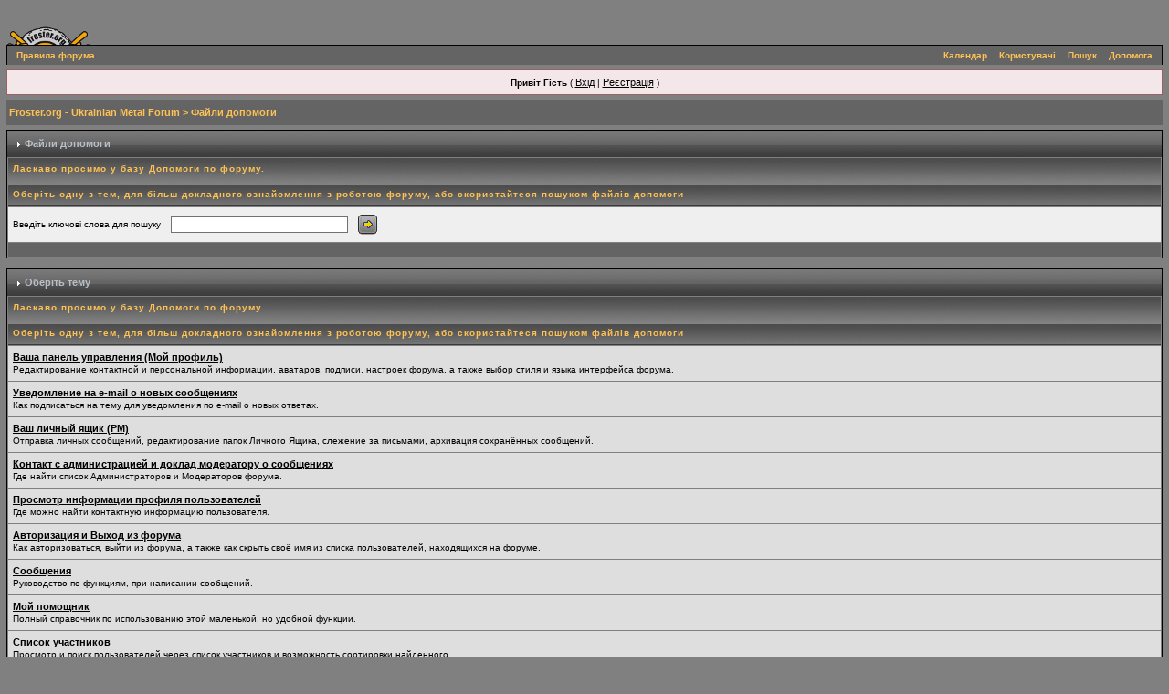

--- FILE ---
content_type: text/html;charset=windows-1251
request_url: https://www.froster.org/forum/index.php?s=06e66545c5ebef7e525f9a11307950d1&act=Help
body_size: 13496
content:
<!DOCTYPE html PUBLIC "-//W3C//DTD XHTML 1.0 Transitional//EN" "http://www.w3.org/TR/xhtml1/DTD/xhtml1-transitional.dtd"> 
<html xml:lang="en" lang="en" xmlns="http://www.w3.org/1999/xhtml">
<head>
<meta http-equiv="content-type" content="text/html; charset=windows-1251" />
<meta http-equiv="KEYWORDS" content="Froster, Froster.org, Froster.info, Froster.com.ua, фро, фростер, ahjcnth, Black, Death, Thrash, Speed, Doom, Hardcore, Hard, Heavy, Metal, Music, Rock, Nu Metal, Nu-Metal, Group, Band, Discography, MP3, Photo, Металл, Метал, Музыка, Рок, Группы, Группа, Група, Банда, Дискография, МП3, Ukraine, Ukrainian, Україна, Украина, украинская, українська, Фото, украинский, Russian, русский, концерты, акции, forum, форум">
<meta http-equiv="DESCRIPTION" content="Froster.org - Ukrainian Metal Forum">
<link rel="shortcut icon" href="/favicon.ico" />
<title>Файли допомоги</title>
<link rel="alternate" type="application/rss+xml" title="Froster Online - Афиша" href="https://www.froster.org/forum/index.php?act=rssout&amp;id=1" />
<link rel="alternate" type="application/rss+xml" title="Froster Online - Объявления" href="https://www.froster.org/forum/index.php?act=rssout&amp;id=2" />
<link rel="alternate" type="application/rss+xml" title="Froster Online - Новости Групп" href="https://www.froster.org/forum/index.php?act=rssout&amp;id=3" />
 
<style type="text/css">
	html
{
	overflow-x: auto;
}

body
{
	background-color: #808080;
	color: #000000;
	font-family: Verdana,Tahoma,Arial,Trebuchet MS,Sans-Serif,Georgia,Courier,Times New Roman,Serif;
	font-size: 10px;
	margin: 0;
	padding: 0;
	text-align: center;
}

.ipbtable
{
	width: 100%;
}

table.ipbtable,
tr.ipbtable,
td.ipbtable
{
	background: transparent;
	color: #222;
	font-size: 11px;
	line-height: 135%;
}

.ipbtable td,
.divpad
{
	padding: 5px;
}

td.nopad
{
	padding: 0;
}

th
{
	text-align: left;
}

form
{
	display: inline;
	margin: 0;
	padding: 0;
}

img
{
	border: 0;
	vertical-align: middle;
}

a:link, a:visited, a:active
{
	background-color: transparent;
	color: #000000;
	text-decoration: underline;
	font-size: 11px;
}

a:hover
{
	background-color: transparent;
	color: #465584;
	text-decoration: none;
}

#ipbwrapper
{
	margin: 1px auto 1px auto;
	text-align: left;
}

.pagelink,
.pagelinklast,
.minipagelink,
.minipagelinklast
{
	background: #F0F4F7;
	border: 1px solid #000000;
	padding: 1px 3px 1px 3px;
}

.pagelinklast,
.minipagelinklast
{
	background: #DEDEDE;
}

.pagecurrent
{
	border: none;
}

.minipagelink,
.minipagelinklast
{
	border: 1px solid #CDD4DD;
	font-size: 10px;
	margin: 0 1px 0 0;
}

.pagelink a:active,
.pagelink a:visited,
.pagelink a:link,
.pagelinklast a:active,
.pagelinklast a:visited,
.pagelinklast a:link,
.pagecurrent a:active,
.pagecurrent a:visited,
.pagecurrent a:link,
.minipagelink a:active,
.minipagelink a:visited,
.minipagelink a:link,
.minipagelinklast a:active,
.minipagelinklast a:visited,
.minipagelinklast a:link
{
	text-decoration: none;
}

.fauxbutton
{
	background: #D7DBE1;
	border: 1px solid #9DA1A6;
	font-size: 11px;
	font-weight: bold;
	padding: 4px;
}

.fauxbutton a:link,
.fauxbutton a:visited,
.fauxbutton a:active
{
	color: #666666 !important;
	text-decoration: none;
}

.forumdesc,
.forumdesc a:link,
.forumdesc a:visited,
.forumdesc a:active
{
	background: transparent;
	font-size: 10px;
	color: #434951;
	line-height: 135%;
	margin: 2px 0 0 0;
	padding: 0;
}

.searchlite
{
	background-color: yellow;
	font-weight: bold;
	color: red;
}

.activeusers
{
	background: #FFF;
	border: 1px solid #646D75;
	color: #000;
	margin: 0px;
	padding: 1px;
}

.activeuserposting a:link,
.activeuserposting a:visited,
.activeuserposting a:active,
.activeuserposting
{
	font-style: italic;
	text-decoration: none;
	border-bottom: 1px dotted black;
}

fieldset.search
{
	line-height: 150%;
	padding: 6px;
}

label
{
	cursor: pointer;
}

img.attach
{
	background: #808080 url(style_images/froster/click2enlarge.gif) no-repeat top right;
	border: 1px solid #808080;
	margin: 0 2px 0 0;
	padding: 11px 2px 2px 2px;
}

.thumbwrap,
.thumbwrapp,
.fullimagewrap
{
	border: 1px solid #072A66;
	margin: 2px;
}

.thumbwrapp
{
	border: 2px solid #660707;
}

.fullimagewrap
{
	background: #808080;
	text-align: center;
	margin: 5px 0 5px 0;
	padding: 5px;
}

.thumbwrap h4,
.thumbwrapp h4
{
	background: #DDE6F2;
	border: 0 !important;
	border-bottom: 1px solid #767F88 !important;
	color: #767F88;
	font-size: 12px;
	font-weight: bold;
	margin: 0;
	padding: 5px;
}

.thumbwrap p,
.thumbwrapp p
{
	background: #EEF2F7 !important;
	border: 0 !important;
	border-top: 1px solid #767F88 !important;
	margin: 0 !important;
	padding: 5px !important;
	text-align: left;
}

.thumbwrap p.alt,
.thumbwrapp p.alt
{
	background: #DFE6EF !important;
	margin: 0 !important;
	padding: 5px !important;
	text-align: left;
}

.thumbwrapp p.pin
{
	background: #EFDFDF !important;
	text-align: center !important;
}

.thumbwrap img.galattach,
.thumbwrapp img.galattach
{
	background: #FFF url(style_images/froster/img_larger.gif) no-repeat bottom right;
	border: 1px solid #646D75;
	margin: 5px;
	padding: 2px 2px 10px 2px;
}

li.helprow
{
	margin: 0 0 10px 0;
	padding: 0;
}

ul#help
{
	padding: 0 0 0 15px;
}

.warngood,
.warnbad
{
	color: #0B9500;
	font-weight: bold;
}

.warnbad
{
	color: #DD0000;
}

#padandcenter
{
	margin: 0 auto 0 auto;
	padding: 14px 0 14px 0;
	text-align: center;
}

#profilename
{
	font-size: 28px;
	font-weight: bold;
}

#photowrap
{
	padding: 6px;
}

#phototitle
{
	border-bottom: 1px solid #000;
	font-size: 24px;
}

#photoimg
{
	margin: 15px 0 0 0;
	text-align: center;
}

#ucpmenu,
#ucpcontent
{
	background: #A0A0A0;
	border: 1px solid #768C9E;
	line-height: 150%;
}

#ucpmenu p
{
	margin: 0;
	padding: 2px 5px 6px 9px;
}

#ucpmenu a:link, 
#ucpmenu a:active, 
#ucpmenu a:visited
{
	text-decoration: none;
}

#ucpcontent
{
	width: auto;
}

#ucpcontent p
{
	margin: 0;
	padding: 10px;
}

.activeuserstrip
{
	background: #BCD0ED;
	padding: 6px;
}

.signature
{
	background: transparent;
	color: #339;
	font-size: 10px;
	line-height: 150%;
}

.postdetails
{
	font-size: 10px;
	line-height: 140%;
}

.postcolor
{
	font-size: 12px;
	line-height: 160%;
}

.normalname
{
	color: #003;
	font-size: 12px;
	font-weight: bold;
}

.normalname a:link, 
.normalname a:visited, 
.normalname a:active
{
	font-size: 12px;
}

.post1,
.bg1
{
	background: #DEDEDE;
	color: #000000;
}

.post2,
.bg3
{
	background: #EFEFEF;
}

.row2shaded,
.post1shaded
{
	background-color: #DBDFE4;
}

.row4shaded,
.post2shaded
{
	background-color: #DFE3E7;
}

.row1
{
	background: #DEDEDE;
	color: #000000;
}

.row2
{
	background: #EFEFEF;
	color: #000000;
}

.rowhighlight
{
	background-color: #FFF9BA;
}

.darkrow1
{
	background: #CDD3D8;
	color: #FFFFFF;
}

.darkrow3
{
	background: #DBE3EA;
	color: #FFFFFF;
}

.plainborder,
.tablefill,
.tablepad
{
	background: #B0B0B0;
	border: 1px solid #345487;
}

.tablefill,
.tablepad
{
	padding: 6px;
}

.tablepad
{
	border: 0 !important;
}

.wrapmini
{
	float: left;
	line-height: 1.5em;
	width: 25%;
}

.pagelinks
{
	float: left;
	line-height: 1.2em;
	width: 35%;
}

.desc
{
	font-size: 11px;
	color: #434951;
}

.lastaction
{
	font-size: 10px;
	color: #434951;
}

.edit
{
	font-size: 9px;
}

.thin
{
	border: 1px solid #FFF;
	border-left: 0;
	border-right: 0;
	line-height: 150%;
	margin: 2px 0 2px 0;
	padding: 6px 0 6px 0;
}

.calmonths
{
	background: #F0F5FA;
	border: 1px solid #ADB8C0;
	font-size: 18px;
	font-weight: bold;
	margin: 5px 0 5px 0;
	padding: 8px;
	text-align: center;
}

.weekday
{
	font-size: 14px;
	font-weight: bold;
}

.calmonths a
{
	text-decoration: none;
}

.calday,
.calweekday
{
	background: #DFE6EF;
	color: #666;
	font-size: 11px;
	font-weight: bold;
	margin: 0;
	padding: 4px;
	text-align: right;
}

.calweekday
{
	border-right: 1px solid #AAA;
	color: #222;
	font-size: 14px;
	padding: 6px;
	text-align: center;
}

.celltodayshaded,
.celldateshaded,
.cellblank,
.celldate,
.celltoday,
.mcellblank,
.mcelldate,
.mcelltoday
{
	background: #EEF2F7;
	height: 100px;
	margin: 0;
	padding: 0;
	vertical-align: top;
}

.celltodayshaded,
.celldateshaded
{
	background: #E3DFE7;
}

.mcellblank,
.mcelldate,
.mcelltoday
{
	height: auto;
}

.cellblank,
.mcellblank
{
	background: #ADB8C0;
}

.celltoday,
.celltodayshaded,
.mcelltoday
{
	border: 2px solid #8B0000;
}

.calranged
{
	border: 2px outset #ADB8C0;
	background: #ADB8C0;
	padding: 4px;
}

.calitem
{
	border-bottom: 1px dotted #ADB8C0;
	padding: 4px;
}

.input-warn,
.input-green,
.input-checkbox,
input,
textarea,
select
{
	background: #FFF;
	border: 1px solid #717171;
	color: #000;
	font-family: verdana, helvetica, sans-serif;
	font-size: 11px;
	margin: 5px;
	padding: 2px;
	vertical-align: middle;
}

select
{
	margin: 0px;
}

.input-checkbox
{
	border: none;
}

.input-warn,
.input-warn-content
{
	border: 1px solid #C00;
}

.input-ok,
.input-ok-content
{
	border: 1px solid #0C0;
}

.input-warn-content
{
	padding: 4px;
	margin: 4px;
	background-color: #FCC;
}

.input-ok-content
{
	padding: 4px;
	margin: 4px;
	background-color: #CFC;
}

.input-text
{
	color: #900;
}

input.button
{
	margin: 0;
	width: auto;
	cursor: pointer;
}

optgroup option
{
	font-family: verdana, helvetica, sans-serif;
	font-size: 12px;
}

.codebuttons
{
	font-family: Tahoma, Verdana, Helvetica, Sans-Serif;
	font-size: 10px;
	vertical-align: middle;
	margin: 2px;
}

.textarea,
.searchinput,
.button,
.gobutton
{
	background: #FFF;
	border: 1px solid #90A1AF;
	color: #666666;
	font-family: Tahoma, Verdana, Helvetica, Sans-Serif;
	font-size: 11px;
	padding: 2px;
	vertical-align: middle;
}

.button
{
	background: #DEDEDE;
}

.gobutton
{
	background: transparent;
	border: 0;
	color: #9DA1A6;
	margin: 0;
	vertical-align: middle;
}

.radiobutton,
.checkbox,
.helpbox
{
	border: 0;
	vertical-align: middle;
	background: transparent;
}

.formtable
{
	background: transparent;
}

.formtable td,
.pformleft,
.pformleftw,
.pformright
{
	background: #808080;
	border: 1px solid #ADB8C0;
	border-bottom: 0;
	border-left: 0;
	font-weight: bold;
	margin: 1px 0 0 0;
	padding: 6px;
	width: 25%;
}

.formtable td.wider,
.pformleftw,
.pformright
{
	width: 40%;
}

.formtable td.formright,
.pformright
{
	border-right: 0px;
	font-weight: normal;
	width: auto;
}

.formtable td.formtitle,
.formsubtitle
{
	background: #B0B0B0;
	border: 1px solid #B1BEC7;
	border-bottom: 0;
	border-left: 0;
	border-right: 0;
	font-weight: normal;
}

.formsubtitle
{
	border: 0;
	color: #000000;
	font-weight: bold;
	padding: 5px;
}

.formtable td.formstrip
{
	background: #E2E9F0;
	border: 1px solid #A8BDCB;
	border-left: 0;
	border-right: 0;
	font-weight: normal;
}

.quotetop
{
	background: #E7EBF1 url(style_images/froster/css_img_quote.gif) no-repeat right;
	border: 1px dotted #666666;
	border-bottom: 0;
	border-left: 4px solid #646464;
	color: #666666;
	font-weight: bold;
	font-size: 10px;
	margin: 8px auto 0 auto;
	padding: 3px;
}

.quotemain
{
	background: #FAFCFE;
	border: 1px dotted #666666;
	border-left: 4px solid #646464;
	border-top: 0;
	color: #5B6F84;
	padding: 4px;
	margin: 0 auto 8px auto;
}

.codetop,
.sqltop,
.htmltop
{
	background: #FDDBCC url(style_images/froster/css_img_code.gif) no-repeat right;
	color: #666666;
	font-weight: bold;
	margin: 0 auto 0 auto;
	padding: 3px;
}

.codemain,
.sqlmain,
.htmlmain
{
	background: #FAFCFE;
	border: 1px dotted #666666;
	color: #5B6F84;
	font-family: Courier, Courier New, Verdana, Arial;
	margin: 0 auto 0 auto;
	padding: 2px;
}

#QUOTE,
#CODE
{
	background: #FAFCFE;
	border: 1px solid #666666;
	color: #5B6F84;
	font-family: Tahoma, Verdana, Arial;
	font-size: 11px;
	padding: 2px;
	white-space: normal;
}

#CODE
{
	font-family: Courier, Courier New, Verdana, Arial;
}

.cleared
{
	clear: both;
}

.borderwrap,
.borderwrapm
{
	background: #808080;
	border: 1px solid #000000;
	padding: 0;
	margin: 0;
	text-align: left;
	color: #000000;
}

.borderwrapm
{
	margin: 5px;
}

.borderwrap h3,
.maintitle,
.maintitlecollapse
{
	background: transparent url(style_images/froster/tile_cat.gif);
	border: 1px none #000000;
	border-bottom: 1px solid #3B3B3B;
	color: #B8BFC6;
	font-size: 11px;
	font-weight: bold;
	margin: 0px;
	padding: 8px;
}

.maintitle td
{
	color: #DEDEDE;
	font-size: 11px;
	font-weight: bold;
}

.maintitlecollapse
{
	border: 0px none #FFF;
}

.maintitle p,
.maintitlecollapse p,
.formsubtitle p
{
	background: transparent !important;
	border: 0 !important;
	margin: 0 !important;
	padding: 0 !important;
}

.maintitle p.expand,
.maintitle p.goto,
.maintitlecollapse p.expand,
.formsubtitle p.members
{
	float: right;
	width: auto !important;
}

.maintitle a:link, 
.maintitle a:visited,
.maintitlecollapse a:link, 
.maintitlecollapse a:visited
{
	background: transparent;
	color: #DEDEDE;
	text-decoration: none;
}

.maintitle a:hover, 
.maintitle a:active,
.maintitlecollapse a:hover, 
.maintitlecollapse a:active
{
	background: transparent;
	color: #FEC254;
}

table th,
.borderwrap table th,
.subtitle,
.subtitlediv,
.postlinksbar
{
	background: transparent url(style_images/froster/tile_sub.gif);
	border-bottom: 1px solid #3B3B3B;
	color: #FEC254;
	font-size: 10px;
	font-weight: bold;
	letter-spacing: 1px;
	margin: 0;
	padding: 5px;
}

.subtitlediv
{
	border: 1px solid #FFF;
	border-bottom: 1px solid #9CA4AE;
	text-align: right;
}

.borderwrap table th a:link,
.subtitle a:link,
.subtitlediv a:link,
.borderwrap table th a:visited,
.subtitle a:visited, 
.subtitlediv a:visited, 
.borderwrap table th a:active,
.subtitle a:active,
.subtitlediv a:active,
.borderwrap table th a:hover,
.subtitle a:hover,
.subtitlediv a:hover
{
	background: transparent;
	color: #FFFFFF;
	text-decoration: none;
}

.borderwrap h4
{
	background: #EAEDF1;
	border: 1px solid #FFF;
	border-bottom: 1px solid #9CA4AE;
	border-top: 1px solid #9CA4AE;
	color: #9CA4AE;
	font-size: 12px;
	font-weight: bold;
	margin: 0;
	padding: 5px;
}

.borderwrap p
{
	background: #F9F9F9;
	border: 1px solid #CCC;
	margin: 5px;
	padding: 10px;
	text-align: left;
}

td.formbuttonrow,
.pformstrip,
.borderwrap p.formbuttonrow,
.borderwrap p.formbuttonrow1
{
	background: #CCCCCC !important;
	border: 1px solid #FFF;
	border-top: 1px solid #9CA4AE;
	margin: 0px !important;
	padding: 5px !important;
	text-align: center;
}

td.formbuttonrow
{
	border-bottom: 0;
	border-left: 0;
	border-right: 0;
}

.borderwrap p.formbuttonrow1
{
	background: #F9F9F9 !important;
	border: 0;
	border-top: 1px solid #CCC;
}

.bar,
.barb,
.barc
{
	background: #DEDEDE;
	border: 1px solid #FFF;
}

.barc
{
	border-bottom: 0;
}

.bar p,
.barb p,
.barc p
{
	background: transparent;
	border: 0;
	color: #666666;
	font-size: 11px;
	margin: 0;
	padding: 5px;
	text-align: left;
}

.barb p
{
	text-align: right;
}

.bar p.over,
.bar p.overs,
.barc p.over,
.barc p.overs
{
	float: right;
}

.barb p.over,
.barb p.overs
{
	float: left;
}

.bar p.overs,
.barb p.overs,
.barc p.overs
{
	position: relative;
	top: 5px;
}

.catend
{
	background: #646464;
	color: #666666;
	font-size: 1px;
	height: 5px;
}

.newslink
{
	background: #F0F4F7;
	border: 1px solid #CDD4DD;
	margin: 0;
	width: 100%;
}

.newslink td
{
	color: #666666;
	font-size: 10px;
	padding: 5px 5px 5px 10px;
}

.newslink span
{
	background: transparent;
	color: #9DA1A6;
	font-weight: normal;
}

.newslink input
{
	background: #FFF;
	border: 1px solid #999;
	color: #9DA1A6;
	font-size: 10px;
	padding: 3px;
	vertical-align: middle;
	width: auto;
}

.newslink input.button
{
	background: transparent;
	border: 0;
	color: #9DA1A6;
	vertical-align: middle;
}

.fieldwrap
{
	background: #F9F9F9;
	border: 1px solid #CCC;
	border-top: 0;
	margin: 5px;
	padding: 0;
	text-align: left;
}

.fieldwrap h4
{
	background: #EEE;
	border: 1px solid #CCC;
	border-left: 0;
	border-right: 0;
	color: #444;
	font-size: 12px;
	font-weight: bold;
	margin: 0;
	padding: 5px;
}

.errorwrap
{
	background: #F2DDDD;
	border: 1px solid #992A2A;
	border-top: 0;
	margin: 5px;
	padding: 0;
}

.errorwrap h4
{
	background: #E3C0C0;
	border: 1px solid #992A2A;
	border-left: 0;
	border-right: 0;
	color: #992A2A;
	font-size: 12px;
	font-weight: bold;
	margin: 0;
	padding: 5px;
}

.errorwrap p
{
	background: transparent;
	border: 0;
	color: #992A2A;
	margin: 0;
	padding: 8px;
}

.ruleswrap
{
	background: #F2DDDD;
	border: 1px solid #992A2A;
	color: #992A2A;
	margin: 5px 0 5px 0;
	padding: 5px;
}

#redirectwrap
{
	background: #F0F4F7;
	border: 1px solid #CDD4DD;
	margin: 200px auto 0 auto;
	text-align: left;
	width: 500px;
}

#redirectwrap h4
{
	background: #D0DDEA;
	border-bottom: 1px solid #CDD4DD;
	color: #FFFFFF;
	font-size: 14px;
	margin: 0;
	padding: 5px;
}

#redirectwrap p
{
	margin: 0;
	padding: 5px;
}

#redirectwrap p.redirectfoot
{
	background: #E3EBF4;
	border-top: 1px solid #CDD4DD;
	text-align: center;
}

#gfooter
{
	background: #646464;
	margin: 5px 0 5px 0;
	padding: 0;
	width: 100%;
}

#gfooter td
{
	color: #FFF;
	font-size: 10px;
	padding: 4px;
}

#gfooter a:link,
#gfooter a:visited
{
	color: #FFF;
}

#logostrip
{
	background: #69819C url(style_images/froster/tile_back.gif);
	height: 114px;
	margin: 0;
	padding: 0;
	text-align: left;
}

#submenu
{
	background-color: #646464;
	border-bottom: 0px solid #000000;
	border-left: 1px solid #000000;
	border-right: 1px solid #000000;
	border-top: 1px solid #000000;
	color: #FEC254;
	font-size: 10px;
	font-weight: bold;
	margin: 0;
	border-color: #000000;
	border-style: solid;
	border-width: 1px 1px 0;
}

#submenu a:link, 
#submenu  a:visited, 
#submenu a:active
{
	background-color: transparent;
	color: #FEC254;
	font-weight: bold;
	font-size: 10px;
	margin: 0px;
	padding: 5px;
	text-decoration: none;
}

#submenu a:hover
{
	background-color: #808080;
	color: #222;
	font-weight: bold;
	font-size: 10px;
	margin: 0px;
	padding: 5px;
	text-decoration: none;
}

.ipb-top-left-link,
.ipb-top-right-link
{
	float: right;
	font-size: 10px;
	font-weight: bold;
	letter-spacing: 0.5px;
	margin: 0px;
	width: auto;
}

.ipb-top-left-link
{
	float: left;
	border-left: 0px;
	border-right: 1px solid #dce3ee;
}

.ipb-top-left-link a:link, 
.ipb-top-left-link a:visited,
.ipb-top-right-link a:link, 
.ipb-top-right-link a:visited
{
	background: transparent;
	color: #3A4F6C;
	padding: 0 6px 0 6px;
	text-decoration: none;
}

.ipb-top-left-link a:hover, 
.ipb-top-left-link a:active,
.ipb-top-right-link a:hover, 
.ipb-top-right-link a:active
{
	background: transparent;
	color: #5176B5;
}

#userlinks,
#userlinksguest
{
	background: #F0F4F7;
	border: 1px solid #CDD4DD;
	margin: 5px 0 5px 0;
	padding: 0 5px 0 5px;
}

#userlinksguest
{
	background: #F4E7EA;
	border: 1px solid #986265;
}

#userlinks p,
#userlinksguest p
{
	background: transparent !important;
	border: 0 !important;
	font-size: 10px;
	font-weight: normal;
	letter-spacing: 0;
	margin: 0 !important;
	padding: 7px 0 7px 0;
	text-align: right;
}

#userlinksguest p.pcen
{
	text-align: center;
}

#userlinks p.home,
#userlinksguest p.home
{
	float: left;
}

#navstrip
{
	background: transparent;
	color: #FEC254;
	font-size: 11px;
	font-weight: bold;
	margin: 0 0 5px 0;
	padding: 8px 0 8px 0px;
	background-color: #646464;
}

#navstrip a:link, 
#navstrip  a:visited
{
	background: transparent;
	color: #FEC254;
	text-decoration: none;
}

#navstrip a:hover, 
#navstrip a:active
{
	background: transparent;
	color: #FEC254;
}

.toplinks
{
	background: transparent;
	color: #666666;
	margin: 0;
	padding: 0 0 5px 0;
	text-align: right;
}

.toplinks span
{
	background: #F0F4F7;
	border: 1px solid #CDD4DD;
	border-bottom: 0;
	color: #666666;
	font-size: 10px;
	font-weight: bold;
	margin: 0 10px 0 0;
	padding: 5px;
}

.copyright
{
	background: transparent;
	font-size: 11px;
	margin: 0 0 5px 0;
	padding: 8px;
}

#print
{
	margin: 20px auto 20px auto;
	padding: 0;
	text-align: left;
	width: 85%;
}

#print h1,
#print h2,
#print h3,
#print h4,
#print p
{
	color: #036;
	font-size: 18px;
	font-weight: bold;
	margin: 0;
	padding: 8px;
}

#print h2,
#print h3,
#print p
{
	border-bottom: 1px solid #999;
	font-size: 11px;
	font-weight: normal;
}

#print h3
{
	background: #F5F5F5;
	font-size: 12px;
	font-weight: bold;
	margin: 0 0 10px 0;
}

#print h4
{
	background: #F9F9F9;
	font-size: 11px;
}

#print p
{
	margin: 0 0 5px 0;
	padding: 10px;
}

#print p.printcopy
{
	border: 0;
	color: #000;
	text-align: center;
}

.dny-edit-title
{
	border: 0px;
	padding: 3px;
	margin: 0px;
	background: #B0B0B0;
	color: #3A4F6C;
}

.tabon
{
	border-top: 1px solid #999;
	border-left: 1px solid #999;
	border-right: 1px solid #999;
	background-color: #FFF;
	padding: 8px;
	padding-bottom: 9px;
	font-size: 10px;
	float: left;
	width: auto;
	margin-top: 3px;
}

.taboff
{
	border-top: 1px solid #777;
	border-left: 1px solid #777;
	border-right: 1px solid #777;
	background-color: #ADB8C0;
	color: #333;
	padding: 8px;
	font-size: 10px;
	float: left;
	width: auto;
	margin-top: 3px;
}

.tabon a:link, 
.tabon a:visited, 
.tabon a:active
{
	text-decoration: none;
	color: #000;
}

.taboff a:link, 
.taboff a:visited, 
.taboff a:active
{
	text-decoration: none;
	color: #333;
}

.mya-back
{
	background: #646D75;
	margin: 1px;
}

.mya-content
{
	background: #FFF;
	padding: 8px;
	margin: 1px;
	border: 1px solid #777;
}

.mya-content-tbl
{
	background: #F0F5FA;
	border: 1px solid #777;
	text-align: left;
	font-size: 10px;
	white-space: nowrap;
	margin: 1px;
}

.mya-fieldwrap
{
	background: transparent;
	margin-top: 2px;
	margin-bottom: 2px;
	padding: 4px;
	border: 1px solid #C5C7CD;
	-moz-border-radius: 5px;
	width: auto;
	display: block;
}

.iframeshim
{
	position: absolute;
	display: none;
	background: #FFF;
	filter: alpha(opacity=0);
	border: 0px;
	width: auto;
	height: auto;
}

.popupmenu,
.popupmenu-new
{
	background: #F2F3F4;
	border: 1px solid #3A4F6C;
	text-align: left;
	font-size: 10px;
	white-space: nowrap;
}

.popupmenu-item
{
	padding: 5px;
	white-space: nowrap;
	border-bottom: 1px solid #ADB8C0;
}

.popupmenu-item-last
{
	padding: 5px;
	white-space: nowrap;
}

.popmenubutton-new,
.popmenubutton
{
	width: 120px;
	white-space: nowrap;
	background-color: #ADB8C0;
	border: 1px solid #3A4F6C;
	color: #3A4F6C;
	font-weight: bold;
	float: right;
	height: 18px;
	text-align: center;
	margin: 0px;
	font-size: 11px;
	padding: 3px;
}

.popmenubutton-new
{
	float: none;
	width: auto;
	text-align: left;
	height: auto;
	padding: 3px;
	font-weight: normal;
	background-color: #DEDEDE;
	background-image: url(style_images/froster/menu_action_down-padded.gif);
	background-repeat: no-repeat;
	background-position: right;
}

.popmenubutton-new-out
{
	padding: 4px;
}

.popupmenu-new
{
	background-color: #DEDEDE;
}

.popmenubutton a:link, 
.popmenubutton a:visited,
.popmenubutton-new a:link, 
.popmenubutton-new a:visited,
.popupmenu-item a:link, 
.popupmenu-item a:visited,
.popupmenu-item-last a:link, 
.popupmenu-item-last a:visited
{
	color: #3A4F6C;
	text-decoration: none;
}

.popmenubutton a:hover, 
.popmenubutton-new a:hover,
.popupmenu-item a:hover, 
.popupmenu-item-last a:hover
{
	color: #767F88;
	text-decoration: none;
}

.popupmenu-category
{
	background: transparent url(style_images/froster/tile_sub.gif);
	border-top: 1px solid #767F88;
	border-bottom: 1px solid #767F88;
	color: #3A4F6C;
	font-size: 10px;
	font-weight: bold;
	letter-spacing: 1px;
	margin: 0;
	padding: 5px;
}

#loading-layer-inner
{
	width: 220px;
	height: 28px;
	padding: 18px 10px 10px 10px;
	text-align: center;
	color: #000;
	border: 1px solid;
	border-color: #CCC #666 #666 #CCC;
	background-color: #FCF8C7;
}

#ipd-msg-wrapper
{
	display: none;
	width: 220px;
}

#ipd-msg-inner
{
	width: 100%;
	height: 45px;
	padding: 6px 4px 4px 4px;
	margin: 0px;
	text-align: center;
	color: #000;
	border: 1px solid;
	border-color: #ccc #666 #666 #ccc;
	background-color: #FCF8C7;
	filter: alpha(opacity=75);
	opacity: .75;
}

#ipd-msg-title
{
	width: 100%;
	height: 20px;
	margin: 0px;
	padding: 6px 4px 4px 4px;
	background: transparent url(style_images/froster/css_pp_header.gif);
	border: 1px solid #3A4F6C;
	border-bottom: 0px;
	color: #FFF;
}

.linked-image
{
	margin: 0px;
	padding: 0px;
	border: 0px;
}

.resized-linked-image
{
	margin: 1px 0px 0px 0px;
	padding: 0px;
	background-color: #000;
	border: 0px;
	color: #FFF;
	font-size: 10px;
	width: auto;
	-moz-border-radius-topleft: 7px;
	-moz-border-radius-topright: 7px;
}

.resized-linked-image-zoom
{
	width: 200px;
	height: 30px;
	filter: alpha(opacity=85);
	opacity: .85;
	background-color: #FFF;
	padding-top: 6px;
	padding-left: 5px;
	top: 0px;
	left: 0px;
	position: absolute;
	display: none;
}

.post-edit-reason
{
	background: #E7EAEF;
	margin-top: 9px;
	margin-bottom: 0px;
	padding: 4px;
	color: #333;
	font-size: 10px;
	border: 1px solid #C5C7CD;
	-moz-border-radius: 5px;
	width: auto;
	display: block;
}

.pp-name
{
	background: #DEDEDE;
	border: 1px solid #9DA1A6;
	margin: 0px;
	padding: 10px;
}

.pp-name h3
{
	margin: 0px;
	padding: 0px 0px 5px 0px;
	font-size: 24px;
}

.pp-header
{
	background: transparent url(style_images/froster/tile_sub.gif);
	color: #3A4F6C;
	font-size: 10px;
	font-weight: bold;
	margin: 0px 0px 1px 0px;
	padding: 5px;
}

.pp-title
{
	background: transparent url(style_images/froster/tile_cat.gif);
	border-bottom: 1px solid #9CA4AE;
	color: #B8BFC6;
	font-size: 12px;
	font-weight: bold;
	margin: 0px;
	padding: 8px;
}

.pp-datebox
{
	text-align: center;
	background: #FFFFFF;
	border: 1px solid #555555;
	padding: 4px;
	margin: 0px;
	font-size: 18px;
	font-weight: bold;
	line-height: 100%;
	letter-spacing: -1px;
	float: right;
	width: auto;
}

.pp-datebox em
{
	color: #AAA;
	font-weight: normal;
	font-style: normal;
}

.pp-contentbox-back
{
	background-color: #DEDEDE;
	padding: 6px;
}

.pp-contentbox-entry,
.pp-contentbox-entry-noheight,
.pp-contentbox-entry-noheight-mod,
.pp-contentbox-entry-noheight-sel
{
	background-color: #EEF2F7;
	border: 1px solid #888888;
	line-height: 140%;
	padding: 8px;
	margin-bottom: 6px;
	height: 200px;
	overflow: auto;
	overflow-x: auto;
}

.pp-contentbox-entry-noheight-sel
{
	background-color: #FCECCD;
}

.pp-contentbox-entry-noheight-mod
{
	background-color: #FDF1DA;
}

.pp-contentbox-entry-noheight,
.pp-contentbox-entry-noheight-mod,
.pp-contentbox-entry-noheight-sel
{
	height: auto;
	margin-bottom: 1px;
}

.pp-image-thumb-wrap,
.pp-image-thumb-wrap-floatright,
.pp-image-mini-wrap,
.pp-image-mini-wrap-floatright
{
	width: 52px;
	height: 52px;
	text-align: center;
	background: #FFFFFF;
	border: 1px solid #555555;
	padding: 4px;
	margin-top: auto;
	margin-bottom: auto;
}

.pp-image-mini-wrap,
.pp-image-mini-wrap-floatright
{
	width: 27px;
	height: 27px;
	margin-top: auto;
	margin-bottom: auto;
}

.pp-image-thumb-wrap-floatright,
.pp-image-mini-wrap-floatright
{
	float: right;
}

.pp-tiny-text
{
	color: gray;
	font-size: 10px;
}

.pp-mini-content-entry,
.pp-mini-content-entry-noheight,
.pp-mini-entry-noheight-shaded
{
	background-color: #808080;
	padding: 6px;
	border-bottom: 1px dotted #555555;
	clear: both;
	width: auto;
	height: 60px;
}

.pp-mini-entry-noheight-shaded
{
	background-color: #E3DFE7;
}

.pp-mini-content-entry-noheight,
.pp-mini-entry-noheight-shaded
{
	height: auto;
}

.pp-tabclear,
.pp-maintitle
{
	background: transparent url(style_images/froster/tile_sub.gif);
	color: #3A4F6C;
	border: 1px solid #FFF;
	border-bottom: 1px solid #5176B5;
	font-size: 12px;
	font-weight: bold;
	margin: 0px;
	padding: 8px;
}

.pp-tabclear
{
	border: 0px;
	border-right: 1px solid #072A66;
	border-left: 1px solid #072A66;
}

.pp-tabon
{
	border-top: 1px solid #777;
	border-left: 1px solid #777;
	border-right: 1px solid #777;
	background-color: #B3B8BF;
	color: #000;
	padding: 8px;
	float: left;
	width: auto;
	margin-top: 3px;
	font-size: 10px;
}

.pp-taboff,
.pp-tabshaded
{
	border-top: 1px solid #777;
	border-left: 1px solid #777;
	border-right: 1px solid #777;
	background-color: #EDEFF0;
	color: #000000;
	padding: 8px;
	float: left;
	width: auto;
	margin-top: 3px;
	font-size: 10px;
}

.pp-tabshaded
{
	color: #000;
	border-top: 1px solid #7f9BBC;
	border-left: 1px solid #7f9BBC;
	border-right: 1px solid #7f9BBC;
}

.pp-tabon a:link, 
.pp-tabon a:visited, 
.pp-tabon a:active
{
	text-decoration: none;
	color: #000;
}

.pp-taboff a:link, 
.pp-taboff a:visited, 
.pp-taboff a:active,
.pp-tabshaded a:link, 
.pp-tabshaded a:visited, 
.pp-tabshaded a:active
{
	text-decoration: none;
	color: #000;
}

.pp-tabwrap
{
	height: 34px;
	margin: 0px;
	padding: 0px;
}

.rooqheader1
{
	background: transparent;
	margin: 0;
	width: 100%;
}

.rooqheader1 td
{
	color: #000000;
	font-size: 10px;
	padding: 5px;
}

.rooqheader1 span
{
	background: transparent;
	font-weight: normal;
}

#footercopy
{
	background: #69819C url(style_images/froster/tile_footer.gif);
	height: 44px;
	margin: 0;
	padding: 0;
	text-align: left;
}

.sp-wrap
{
	background: #E9E9E6 none repeat scroll 0 0;
	border-color: #C3CBD1;
	border-style: solid;
	border-width: 1px 1px 1px 2px;
	clear: both;
	display: block;
	line-height: 18px;
	margin: 8px auto;
	padding: 0;
	width: 98%;
}

.clear
{
	clear: both;
	font-size: 0;
	height: 0;
	line-height: 0;
	overflow: hidden;
}

.sp-head
{
	border-width: 0;
	clear: both;
	color: #2A2A2A;
	cursor: pointer;
	font-size: 11px;
	font-weight: bold;
	line-height: 15px;
	margin-left: 6px;
	padding: 1px 14px 3px;
	text-align: left !important;
}

.clickable
{
	cursor: pointer;
}

.folded, .folded2
{
	background: transparent url(style_images/froster/icon_plus_1.gif) no-repeat scroll left center;
	display: block;
	padding-left: 14px;
}

.unfolded, .unfolded2
{
	background: transparent url(style_images/froster/icon_minus_1.gif) no-repeat scroll left center;
	display: block;
	padding-left: 14px;
}

.sp-body
{
	background: #F5F5F5 none repeat scroll 0 0;
	border-color: #C3CBD1;
	border-style: solid;
	border-width: 1px 0 0;
	clear: both;
	display: none;
	font-weight: normal;
	padding: 2px 6px;
}

#rules_popup_container
{
	display: none;
}

#rules_popup
{
	border: 1px solid black;
	float: left;
	position: relative;
	text-align: left;
	width: 600px;
	z-index: 1001;
}

#rules_popup_content
{
	border-bottom: 1px solid black;
	padding: 10px;
}

#rules_popup_footer
{
	height: 50px;
	padding: 5px;
	text-align: center;
}

#rules_popup_check
{
	margin-bottom: 10px;
}

#rules_popup_continue, #rules_popup_cancel
{
	border: 1px solid black;
	margin-right: 10px;
	width: 100px;
}

.topictitle
{
	color: #DEDEDE;
	font-size: 11px;
	font-weight: bold;
}

.dg 
{
  background: url('style_emoticons/default/degenerat.gif') no-repeat 50% 50% white;
  height: 50px;
  border: 1px #646D75 solid;
  margin: 20px;
}
</style> 
 
<!-- Facebook Pixel Code -->
<script>
!function(f,b,e,v,n,t,s)
{if(f.fbq)return;n=f.fbq=function(){n.callMethod?
n.callMethod.apply(n,arguments):n.queue.push(arguments)};
if(!f._fbq)f._fbq=n;n.push=n;n.loaded=!0;n.version='2.0';
n.queue=[];t=b.createElement(e);t.async=!0;
t.src=v;s=b.getElementsByTagName(e)[0];
s.parentNode.insertBefore(t,s)}(window,document,'script',
'https://connect.facebook.net/en_US/fbevents.js');
 fbq('init', '314783245899676'); 
fbq('track', 'PageView');
</script>
<noscript>
 <img height="1" width="1" 
src="https://www.facebook.com/tr?id=314783245899676&ev=PageView
&noscript=1"/>
</noscript>
<!-- End Facebook Pixel Code -->
<!-- Global site tag (gtag.js) - Google Ads: 1002175299 -->
<script async src="https://www.googletagmanager.com/gtag/js?id=AW-1002175299"></script>
<script>
  window.dataLayer = window.dataLayer || [];
  function gtag(){dataLayer.push(arguments);}
  gtag('js', new Date());

  gtag('config', 'AW-1002175299');
</script>
</head> 
<body>

<div id="ipbwrapper">

<table class="rooqheader1">
<tr>
<td>

<!--ipb.javascript.start-->
<script type="text/javascript">
 //<![CDATA[
 var ipb_var_st            = "0";
 var ipb_lang_tpl_q1       = "Введіть номер сторінки, до якої хочете перейти";
 var ipb_var_s             = "bfeb642c3eab365f6e824b852c2420c7";
 var ipb_var_phpext        = "php";
 var ipb_var_base_url      = "https://www.froster.org/forum/index.php?s=bfeb642c3eab365f6e824b852c2420c7&";
 var ipb_var_image_url     = "style_images/froster";
 var ipb_input_f           = "0";
 var ipb_input_t           = "0";
 var ipb_input_p           = "0";
 var ipb_var_cookieid      = "";
 var ipb_var_cookie_domain = ".froster.org";
 var ipb_var_cookie_path   = "/";
 var ipb_md5_check         = "880ea6a14ea49e853634fbdc5015a024";
 var ipb_new_msgs          = 0;
 var use_enhanced_js       = 1;
 var use_charset           = "windows-1251";
 var ipb_myass_chars_lang  = "Ви ввели замало символів для пошуку";
 var ajax_load_msg		   = "Завантаження...";
 //]]>
</script>
<script type="text/javascript" src='jscripts/ips_ipsclass.js'></script>
<script type="text/javascript" src='jscripts/ipb_global.js'></script>
<script type="text/javascript" src='jscripts/ips_menu.js'></script>
<script type="text/javascript" src='style_images/froster/folder_js_skin/ips_menu_html.js'></script>
<script type="text/javascript" src='cache/lang_cache/ua/lang_javascript.js'></script>
<script type="text/javascript">
//<![CDATA[
var ipsclass = new ipsclass();
ipsclass.init();
ipsclass.settings['do_linked_resize'] = parseInt( "1" );
ipsclass.settings['resize_percent']   = parseInt( "50" );
//]]>
</script>
<script type="text/javascript" src='jscripts/ipb_global.js'></script>
<script type="text/javascript" src='jscripts/jquery/jquery-1.3.1.min.js'></script>
<script type="text/javascript" src='jscripts/jquery/jdialog/jquery.jdialog.js'></script>
<script type="text/javascript" src='jscripts/jquery/countdown/jquery.countdown.js'></script>
<script type="text/javascript">
//<![CDATA[
var doBlink = function(obj,start,finish) { jQuery(obj).fadeOut(300).fadeIn(300); if(start!=finish) { start=start+1; doBlink(obj,start,finish); } } 

function initSpoilers(context)
{
	var context = context || 'body';
	$('div.sp-head-wrap', $(context)).click(function(){ 
               doBlink($(this),1,2);
		$(this).find('div.sp-head').toggleClass('unfolded');
		$(this).next('div.sp-body').slideToggle('fast');
	});
}
$(document).ready(function()
{
	initSpoilers('body');
});
//]]>
</script>

<!-- Share to social -->
<style>
#share2social {
  display: inline-block;
  padding: 6px 0 0 6px;
  background: cbcbcb;
  border: 1px solid #cbcbcb;
  border-radius: 4px;
}
#share2social:hover {
  background: #bfbfbf;
  border: 1px solid #bfbfbf;
  box-shadow: 0 0 5px #afafaf;
}
#share2social a {opacity: 0.10;}
#share2social:hover a {opacity: 0.30}
#share2social a:hover {opacity: 1}
</style>
<script type="text/javascript" src="https://www.froster.org/forum/share2social/share2social.js"></script>
<!-- Share to social -->

<table width="100%" cellspacing="0" cellpadding="0">
<tr width="100%">
<td width="*" align="center"><font color="#FEC254"><b>&nbsp;</b></font></td>
<td width="468" align="center"></td>
<td width="468" align="center"></td>
<td width="*" align="center"><font color="#FEC254"><b>&nbsp;</b></font></td>
</tr>
</table>
<!--ipb.javascript.end-->
<!--IBF.BANNER-->

<!-- ===========================================-->
<!-- This is the header banner from the header.htm file of the old forum: -->
<noindex>

<table cellpadding=0 cellspacing=0 border=0 width="100%" style="background: url(style_images/froster/fro_logo.png) no-repeat 0 0">
    <tr>
        <td align="center" valign="top">
        <table cellpadding=0 cellspacing=0 border=0 width="960">
          <tr>
                <td align="right" valign="top">

<!-- Revive Adserver Asynchronous JS Tag -->
<ins data-revive-zoneid="2" data-revive-target="_blank" data-revive-id="f5f1b284decbe1213d548836b897bae1"></ins>
<script async src="https://ad.froster.org/www/delivery/asyncjs.php"></script>

        </td>
  <td align="left" valign="top">
<!--/*
  *
  * Revive Adserver Asynchronous JS Tag
  * - Generated with Revive Adserver v4.0.1
  *
  */-->

<ins data-revive-zoneid="3" data-revive-target="_blank" data-revive-id="f5f1b284decbe1213d548836b897bae1"></ins>
<script async src="https://ad.froster.org/www/delivery/asyncjs.php"></script>
    </td>
    </tr>
</table>
    </td>
    </tr>
</table>

</noindex>
<!-- ===========================================-->
    <table  width="100%" cellpadding="0" cellspacing="0" id="submenu">
        <tr>
	    <td>
		
               	
		
	<a href="https://www.froster.org/forum/index.php?s=bfeb642c3eab365f6e824b852c2420c7&amp;act=boardrules">Правила форума</a>

	    </td>
            <td align="right">
		<a href="https://www.froster.org/forum/index.php?s=bfeb642c3eab365f6e824b852c2420c7&amp;act=calendar">Календар</a>
		<a href="https://www.froster.org/forum/index.php?s=bfeb642c3eab365f6e824b852c2420c7&amp;act=Members">Користувачі</a>
		<a href="https://www.froster.org/forum/index.php?s=bfeb642c3eab365f6e824b852c2420c7&amp;act=Search&amp;f=0">Пошук</a>
		<!-- <a href="forum/gallery/" target='_blank'>Фотоальбом</a> -->

		
		<a href="https://www.froster.org/forum/index.php?s=bfeb642c3eab365f6e824b852c2420c7&amp;act=Help">Допомога</a>
		<div class='popupmenu-new' id='ipb-tl-search_menu' style='display:none;width:210px'>
			<form action="https://www.froster.org/forum/index.php?s=bfeb642c3eab365f6e824b852c2420c7&amp;act=Search&amp;CODE=01" method="post">
				<input type='hidden' name='forums' id='gbl-search-forums' value='all' /> 
				<input type="text" size="20" name="keywords" id='ipb-tl-search-box' />
				<input class="button" type="image" style='border:0px' src="style_images/froster/login-button.gif" />
				
			</form>
			<div style='padding:4px'>
				<a href='https://www.froster.org/forum/index.php?s=bfeb642c3eab365f6e824b852c2420c7&amp;act=Search'>Додаткові параметри</a>
			</div>
		</div>
		<script type="text/javascript">
			ipsmenu.register( "ipb-tl-search", 'document.getElementById("ipb-tl-search-box").focus();' );
			gbl_check_search_box();
		</script>
	    </td>
	</tr>
    </table>

<script type="text/javascript" src='jscripts/ips_xmlhttprequest.js'></script>
<script type="text/javascript" src='jscripts/ipb_global_xmlenhanced.js'></script>
<script type="text/javascript" src='jscripts/dom-drag.js'></script>
<div id='get-myassistant' style='display:none;width:600px;text-align:left;'>
<div class="borderwrap">
 <div class='maintitle' id='myass-drag' title='Натисніть і тримайте, для переміщення даного віконця'>
  <div style='float:right'><a href='#' onclick='document.getElementById("get-myassistant").style.display="none"'>[X]</a></div>
  <div>Мій Помічник</div>
 </div>
 <div id='myass-content' style='overflow-x:auto;'></div>
 </div>
</div>
<!-- Loading Layer -->
<div id='loading-layer' style='display:none'>
	<div id='loading-layer-shadow'>
	   <div id='loading-layer-inner'>
	 	<img src='style_images/froster/loading_anim.gif' border='0' alt='Завантаження. Будь-ласка зачекайте...' />
		<span style='font-weight:bold' id='loading-layer-text'>Завантаження. Будь-ласка зачекайте...</span>
	    </div>
	</div>
</div>
<!-- / Loading Layer -->
<!-- Msg Layer -->
<div id='ipd-msg-wrapper'>
	<div id='ipd-msg-title'>
		<a href='#' onclick='document.getElementById("ipd-msg-wrapper").style.display="none"; return false;'><img src='style_images/froster/close.png' alt='X' title='Close Window' class='ipd' /></a> &nbsp; <strong>Повідомлення порталу</strong>
	</div>
	<div id='ipd-msg-inner'><span style='font-weight:bold' id='ipd-msg-text'></span><div class='pp-tiny-text'>(Повідомлення закриється через 2 секунди)</div></div>
</div>
<!-- Msg Layer -->

<!-- / End board header -->

<div id="userlinksguest">
	<p class="pcen"><b>Привіт Гість</b> ( <a href="https://www.froster.org/forum/index.php?s=bfeb642c3eab365f6e824b852c2420c7&amp;act=Login&amp;CODE=00">Вхід</a> | <a href="https://www.froster.org/forum/index.php?s=bfeb642c3eab365f6e824b852c2420c7&amp;act=Reg&amp;CODE=00">Реєстрація</a> )







	</p>
</div>
<div id="navstrip">&nbsp;<a href='https://www.froster.org/forum/index.php?s=bfeb642c3eab365f6e824b852c2420c7&amp;act=idx'>Froster.org - Ukrainian Metal Forum</a>&nbsp;>&nbsp;Файли допомоги</div>
<!--IBF.NEWPMBOX-->
<form action="https://www.froster.org/forum/index.php?s=bfeb642c3eab365f6e824b852c2420c7&amp;" method="post">
	<input type="hidden" name="act" value="Help" />
	<input type="hidden" name="CODE" value="02" />
	<div class="borderwrap">
		<div class="maintitle"><img src='style_images/froster/nav_m.gif' border='0'  alt='&gt;' width='8' height='8' />&nbsp;Файли допомоги</div>
		<table class='ipbtable' cellspacing="1">
			<tr>
				<th>Ласкаво просимо у базу Допомоги по форуму.<br /><br />Оберіть одну з тем, для більш докладного ознайомлення з роботою форуму, або скористайтеся пошуком файлів допомоги</th>
			</tr>
			<tr>
				<td class="row2">Введіть ключові слова для пошуку&nbsp;&nbsp;<input type="text" maxlength="60" size="30" name="search_q" />&nbsp;<input class="gobutton" type="image" src="style_images/froster/login-button.gif" /></td>
			</tr>
			<tr>
				<td class="catend"></td>
			</tr>
		</table>
	</div>
</form>
<br />
<div class="borderwrap">
	<div class="maintitle"><img src='style_images/froster/nav_m.gif' border='0'  alt='&gt;' width='8' height='8' />&nbsp;Оберіть тему</div>
	<table class='ipbtable' cellspacing="1">
		<tr>
			<th>Ласкаво просимо у базу Допомоги по форуму.<br /><br />Оберіть одну з тем, для більш докладного ознайомлення з роботою форуму, або скористайтеся пошуком файлів допомоги</th>
		</tr><tr>
		<td class="row1"><a href="https://www.froster.org/forum/index.php?s=bfeb642c3eab365f6e824b852c2420c7&amp;act=Help&amp;CODE=01&amp;HID=4"><b>Ваша панель управления (Мой профиль)</b></a><br />Редактирование контактной и персональной информации, аватаров, подписи, настроек форума, а также выбор стиля и языка интерфейса форума.</td>
	</tr><tr>
		<td class="row1"><a href="https://www.froster.org/forum/index.php?s=bfeb642c3eab365f6e824b852c2420c7&amp;act=Help&amp;CODE=01&amp;HID=5"><b>Уведомление на e-mail о новых сообщениях</b></a><br />Как подписаться на тему для уведомления по e-mail о новых ответах.</td>
	</tr><tr>
		<td class="row1"><a href="https://www.froster.org/forum/index.php?s=bfeb642c3eab365f6e824b852c2420c7&amp;act=Help&amp;CODE=01&amp;HID=6"><b>Ваш личный ящик (PM)</b></a><br />Отправка личных сообщений, редактирование папок Личного Ящика, слежение за письмами, архивация сохранённых сообщений.</td>
	</tr><tr>
		<td class="row1"><a href="https://www.froster.org/forum/index.php?s=bfeb642c3eab365f6e824b852c2420c7&amp;act=Help&amp;CODE=01&amp;HID=7"><b>Контакт с администрацией и доклад модератору о сообщениях</b></a><br />Где найти список Администраторов и Модераторов форума.</td>
	</tr><tr>
		<td class="row1"><a href="https://www.froster.org/forum/index.php?s=bfeb642c3eab365f6e824b852c2420c7&amp;act=Help&amp;CODE=01&amp;HID=8"><b>Просмотр информации профиля пользователей</b></a><br />Где можно найти контактную информацию пользователя.</td>
	</tr><tr>
		<td class="row1"><a href="https://www.froster.org/forum/index.php?s=bfeb642c3eab365f6e824b852c2420c7&amp;act=Help&amp;CODE=01&amp;HID=11"><b>Авторизация и Выход из форума</b></a><br />Как авторизоваться, выйти из форума, а также как скрыть своё имя из списка пользователей, находящихся на форуме.</td>
	</tr><tr>
		<td class="row1"><a href="https://www.froster.org/forum/index.php?s=bfeb642c3eab365f6e824b852c2420c7&amp;act=Help&amp;CODE=01&amp;HID=12"><b>Сообщения</b></a><br />Руководство по функциям, при написании сообщений.</td>
	</tr><tr>
		<td class="row1"><a href="https://www.froster.org/forum/index.php?s=bfeb642c3eab365f6e824b852c2420c7&amp;act=Help&amp;CODE=01&amp;HID=13"><b>Мой помощник</b></a><br />Полный справочник по использованию этой маленькой, но удобной функции.</td>
	</tr><tr>
		<td class="row1"><a href="https://www.froster.org/forum/index.php?s=bfeb642c3eab365f6e824b852c2420c7&amp;act=Help&amp;CODE=01&amp;HID=14"><b>Список участников</b></a><br />Просмотр и поиск пользователей через список участников и возможность сортировки найденного.</td>
	</tr><tr>
		<td class="row1"><a href="https://www.froster.org/forum/index.php?s=bfeb642c3eab365f6e824b852c2420c7&amp;act=Help&amp;CODE=01&amp;HID=15"><b>Опции темы</b></a><br />Руководство по доступным опциям, при просмотре тем.</td>
	</tr><tr>
		<td class="row1"><a href="https://www.froster.org/forum/index.php?s=bfeb642c3eab365f6e824b852c2420c7&amp;act=Help&amp;CODE=01&amp;HID=1"><b>Преимущества регистрации</b></a><br />Как зарегистрироваться и каковы преимущества зарегистрированного пользователя.</td>
	</tr><tr>
		<td class="row1"><a href="https://www.froster.org/forum/index.php?s=bfeb642c3eab365f6e824b852c2420c7&amp;act=Help&amp;CODE=01&amp;HID=2"><b>Cookies и их использование</b></a><br />Преимущества использования cookies, и как удалять cookies данного форума.</td>
	</tr><tr>
		<td class="row1"><a href="https://www.froster.org/forum/index.php?s=bfeb642c3eab365f6e824b852c2420c7&amp;act=Help&amp;CODE=01&amp;HID=22"><b>Авторизация и выход</b></a><br />Как авторизоваться и выходить с форума, как оставаться анонимным и не отображать имя пользователя в списке активных пользователей.</td>
	</tr><tr>
		<td class="row1"><a href="https://www.froster.org/forum/index.php?s=bfeb642c3eab365f6e824b852c2420c7&amp;act=Help&amp;CODE=01&amp;HID=3"><b>Восстановление утерянного или забытого пароля</b></a><br />Как восстановить забытый вами пароль.</td>
	</tr><tr>
		<td class="row1"><a href="https://www.froster.org/forum/index.php?s=bfeb642c3eab365f6e824b852c2420c7&amp;act=Help&amp;CODE=01&amp;HID=23"><b>Размещение сообщений</b></a><br />Пояснение к функциям, доступным при размещении сообщений на форуме.</td>
	</tr><tr>
		<td class="row1"><a href="https://www.froster.org/forum/index.php?s=bfeb642c3eab365f6e824b852c2420c7&amp;act=Help&amp;CODE=01&amp;HID=26"><b>Опции тем</b></a><br />Пояснения к опциям, доступным при просмотре темы.</td>
	</tr><tr>
		<td class="row1"><a href="https://www.froster.org/forum/index.php?s=bfeb642c3eab365f6e824b852c2420c7&amp;act=Help&amp;CODE=01&amp;HID=10"><b>Поиск тем и сообщений</b></a><br />Как пользоваться функцией поиска.</td>
	</tr><tr>
		<td class="row1"><a href="https://www.froster.org/forum/index.php?s=bfeb642c3eab365f6e824b852c2420c7&amp;act=Help&amp;CODE=01&amp;HID=9"><b>Просмотр активных тем и новых сообщений</b></a><br />Как просмотреть все темы, на которые были добавлены ответы сегодня, а также новые сообщения со времени вашего прошлого визита.</td>
	</tr><tr>
		<td class="row1"><a href="https://www.froster.org/forum/index.php?s=bfeb642c3eab365f6e824b852c2420c7&amp;act=Help&amp;CODE=01&amp;HID=18"><b>Уведомление на е-mail о новом сообщении</b></a><br />Как получить уведомление электронным сообщением, когда в тему добавлен новый ответ.</td>
	</tr><tr>
		<td class="row1"><a href="https://www.froster.org/forum/index.php?s=bfeb642c3eab365f6e824b852c2420c7&amp;act=Help&amp;CODE=01&amp;HID=17"><b>Ваша панель управления (Личные настройки)</b></a><br />Редактирование контактной и персональной информации, аватаров, подписи, настроек форума, выбор языка и стилей.</td>
	</tr><tr>
		<td class="row1"><a href="https://www.froster.org/forum/index.php?s=bfeb642c3eab365f6e824b852c2420c7&amp;act=Help&amp;CODE=01&amp;HID=19"><b>Личные сообщения</b></a><br />Как отсылать личные сообщения, отслеживать их, редактировать папки сообщений и архивировать сообщения.</td>
	</tr><tr>
		<td class="row1"><a href="https://www.froster.org/forum/index.php?s=bfeb642c3eab365f6e824b852c2420c7&amp;act=Help&amp;CODE=01&amp;HID=24"><b>Помошник</b></a><br />Полное пояснение к этой небольшой, но очень удобной функции</td>
	</tr><tr>
		<td class="row1"><a href="https://www.froster.org/forum/index.php?s=bfeb642c3eab365f6e824b852c2420c7&amp;act=Help&amp;CODE=01&amp;HID=16"><b>Календарь</b></a><br />Дополнительная информация о функции календаря форума.</td>
	</tr><tr>
		<td class="row1"><a href="https://www.froster.org/forum/index.php?s=bfeb642c3eab365f6e824b852c2420c7&amp;act=Help&amp;CODE=01&amp;HID=25"><b>Список пользователей</b></a><br />Пояснение к разным способам сортировки и поиска при помощи списка пользователей.</td>
	</tr><tr>
		<td class="row1"><a href="https://www.froster.org/forum/index.php?s=bfeb642c3eab365f6e824b852c2420c7&amp;act=Help&amp;CODE=01&amp;HID=21"><b>Просмотр профиля пользователя</b></a><br />Как просмотреть контактную информацию пользователей.</td>
	</tr><tr>
		<td class="row1"><a href="https://www.froster.org/forum/index.php?s=bfeb642c3eab365f6e824b852c2420c7&amp;act=Help&amp;CODE=01&amp;HID=20"><b>Обращения к модераторам и жалобы на сообщения</b></a><br />Где найти список модераторов и администраторов форума.</td>
	</tr><tr>
			<td class="catend"></td>
		</tr>
	</table>
</div><!--TASK--><img src='https://www.froster.org/forum/index.php?s=bfeb642c3eab365f6e824b852c2420c7&amp;act=task' border='0' height='1' width='1' alt='' /><!--ETASK-->

</td>
</tr>
</table>

<table cellspacing="0" id="gfooter">
	<tr>
		<td width="45%"><img id="rss-syndication" src='style_images/froster/rss.png' border='0' alt='RSS' class='ipd' />
<script type="text/javascript">
//<![CDATA[
  menu_build_menu(
  "rss-syndication",
  new Array( "<a href='https://www.froster.org/forum/index.php?act=rssout&amp;id=1' style='color:black'>Froster Online - Афиша</a>",
"<a href='https://www.froster.org/forum/index.php?act=rssout&amp;id=2' style='color:black'>Froster Online - Объявления</a>",
"<a href='https://www.froster.org/forum/index.php?act=rssout&amp;id=3' style='color:black'>Froster Online - Новости Групп</a>"
           ) );
//]]>
</script> </td>
		<td width="10%" align="center" nowrap="nowrap"><a href="lofiversion/index.php"><b>Lo-Fi Версія</b></a></td>
		<td width="45%" align="right" nowrap="nowrap">Поточний час: 24th January 2026 - 22:40</td>
	</tr>
</table>
<script type='text/javascript'>
//<![CDATA[
menu_do_global_init();
show_inline_messages();
// Uncomment this to fix IE png images
// causes page slowdown, and some missing images occasionally
// if ( is_ie )
// {
//	 ie_fix_png();
// }

//]]>
</script>
<!-- Start Banners -->
<noindex>
<nofollow>
<table width="100%" border="0" cellpadding="0" cellspacing="0">
  <tr>
    <td  colspan="3" align="center">
    	<nobr>

<table width="100%" border="0" cellpadding="0" cellspacing="8">
  <tr>
    <td align="right">
<!-- right -->
    </td>
    <td align="left">
<!-- left -->
    </td>
  </tr>
</table>

    </nobr> 
    </td>
</tr>
<tr>
<td align="center" valign="bottom">    
    </td>
   <td align="center" valign="bottom">
<div style="display: none">
<table width="1%" border="0" cellpadding="0" cellspacing="0">
<tr><td>
<!--bigmir)net TOP 100-->
<script type="text/javascript" language="javascript">
function BM_Draw(oBM_STAT){
document.write('<table cellpadding="0" cellspacing="0" border="0" style="display:inline;margin-right:4px;"><tr><td><div style="margin:0px;padding:0px;font-size:1px;width:88px;"><div style="background:url(\'//i.bigmir.net/cnt/samples/diagonal/b58_top.gif\') no-repeat bottom;"> </div><div style="font:10px Tahoma;background:url(\'//i.bigmir.net/cnt/samples/diagonal/b58_center.gif\');"><div style="text-align:center;"><a href="http://www.bigmir.net/" target="_blank" style="color:#0000ab;text-decoration:none;font:10px Tahoma;">bigmir<span style="color:#ff0000;">)</span>net</a></div><div style="margin-top:3px;padding: 0px 6px 0px 6px;color:#003596;"><div style="float:left;font:10px Tahoma;">'+oBM_STAT.hosts+'</div><div style="float:right;font:10px Tahoma;">'+oBM_STAT.hits+'</div></div><br clear="all"/></div><div style="background:url(\'//i.bigmir.net/cnt/samples/diagonal/b58_bottom.gif\') no-repeat top;"> </div></div></td></tr></table>');
}
</script>
<script type="text/javascript" language="javascript">
bmN=navigator,bmD=document,bmD.cookie='b=b',i=0,bs=[],bm={o:1,v:86681,s:86681,t:0,c:bmD.cookie?1:0,n:Math.round((Math.random()* 1000000)),w:0};
for(var f=self;f!=f.parent;f=f.parent)bm.w++;
try{if(bmN.plugins&&bmN.mimeTypes.length&&(x=bmN.plugins['Shockwave Flash']))bm.m=parseInt(x.description.replace(/([a-zA-Z]|\s)+/,''));
else for(var f=3;f<20;f++)if(eval('new ActiveXObject("ShockwaveFlash.ShockwaveFlash.'+f+'")'))bm.m=f}catch(e){;}
try{bm.y=bmN.javaEnabled()?1:0}catch(e){;}
try{bmS=screen;bm.v^=bm.d=bmS.colorDepth||bmS.pixelDepth;bm.v^=bm.r=bmS.width}catch(e){;}
r=bmD.referrer.replace(/^w+:\/\//,'');if(r&&r.split('/')[0]!=window.location.host){bm.f=escape(r).slice(0,400);bm.v^=r.length}
bm.v^=window.location.href.length;for(var x in bm) if(/^[ovstcnwmydrf]$/.test(x)) bs[i++]=x+bm[x];
bmD.write('<sc'+'ript type="text/javascript" language="javascript" src="//c.bigmir.net/?'+bs.join('&')+'"></sc'+'ript>');
</script>
<noscript>
<a href="http://www.bigmir.net/" target="_blank"><img src="//c.bigmir.net/?v86681&s86681&t2" width="88" height="31" alt="bigmir)net TOP 100" title="bigmir)net TOP 100" border="0" /></a>
</noscript>
<!--bigmir)net TOP 100--></td><td>
<!-- HotLog -->
<a href="https://click.hotlog.ru/?345746" target="_blank"><img
src="https://hit15.hotlog.ru/cgi-bin/hotlog/count?s=345746&im=410" border="0"
alt="HotLog"></a>
<!-- /HotLog --></td><td>
<!--LiveInternet counter--><script type="text/javascript"><!--
document.write("<a href='//www.liveinternet.ru/click' "+
"target=_blank><img src='//counter.yadro.ru/hit?t54.3;r"+
escape(document.referrer)+((typeof(screen)=="undefined")?"":
";s"+screen.width+"*"+screen.height+"*"+(screen.colorDepth?
screen.colorDepth:screen.pixelDepth))+";u"+escape(document.URL)+
";h"+escape(document.title.substring(0,80))+";"+Math.random()+
"' alt='' title='LiveInternet: показано число просмотров и"+
" посетителей за 24 часа' "+
"border='0' width='88' height='31'><\/a>")
//--></script><!--/LiveInternet--></td></tr></table>
 <script src="https://www.google-analytics.com/urchin.js" type="text/javascript">
        </script>
        <script type="text/javascript">
        _uacct = "UA-590927-1";
        urchinTracker();
        </script>
    </td>
    <td align="center" valign="bottom">
    </td>
  </tr>
</div>
 </table>
</nofollow>
</noindex>
<!-- End Banners -->
<br>
<!--exec.file="./linkmoney.php"-->
<br>
 
<!-- Copyright Information -->
        				  <div align='center' class='copyright'>
        				  	<a href='http://www.ibresource.ru/' style='text-decoration:none' target='_blank'>Форум</a> <a href='http://www.invisionboard.com' style='text-decoration:none' target='_blank'>IP.Board</a>
        				  	 &copy; 2026 &nbsp;<a href='http://www.invisionpower.com' style='text-decoration:none' target='_blank'>IPS, Inc</a>.
        				  </div>
		<!-- / Copyright -->

</body> 
</html>